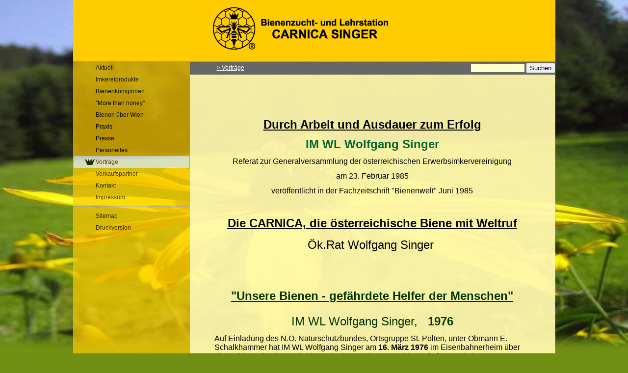

--- FILE ---
content_type: text/html; charset=UTF-8
request_url: https://www.carnica-singer.at/?Vortr%C3%A4ge
body_size: 1858
content:
<!DOCTYPE html PUBLIC "-//W3C//DTD XHTML 1.0 Transitional//EN"
    "http://www.w3.org/TR/xhtml1/DTD/xhtml1-transitional.dtd">
<html xmlns="http://www.w3.org/1999/xhtml">
  <head>
  	<title>Carnica-Singer - Vorträge</title><meta name="keywords" content="Carnica, Singer, Bienenzucht, Lehrstation, Bienenkönigin, Purgstall an der Erlauf" />
<meta http-equiv="content-type" content="text/html;charset=iso-8859-1" /><meta name="generator" content="CMSimple 3.2" /><link rel="stylesheet" href="./templates/ljm-carnica/stylesheet.css" type="text/css" /><link rel="stylesheet" href="./plugins/menumanager/css/stylesheet.css" type="text/css" /><link rel="stylesheet" href="./plugins/gallery/css/stylesheet.css" type="text/css" />  	<script type="text/javascript" src="./templates/ljm-carnica/basic.js"></script>

	<!--[if lt IE 7]>
	    <style type="text/css">@import url(./templates/ljm-carnica/ie6.css);</style>

		<script type="text/javascript">
		/* <![CDATA[ */
			ie56=true; 
		/* ]]> */
		</script>

	<![endif]-->

  </head>

<body >
<div class="bg"><img src="./templates/ljm-carnica/images/biene-bg2.jpg" alt="" /></div>
<div id="page">
		<div id="page-top">	
		</div>
		<div id="page-main">
			<table id="page-main-table">
				<tr>
					<td id="page-main-left">



<div id="nav-dir">
	<ul class="menulevel1"><li class="docs"><a href="/?Aktuell">Aktuell</a></li><li class="docs"><a href="/?Imkereiprodukte">Imkereiprodukte</a></li><li class="docs"><a href="/?Bienenk%C3%B6niginnen">Bienenköniginnen</a></li><li class="docs"><a href="/?%22More_than_honey%22">"More than honey"</a></li><li class="doc"><a href="/?Bienen_%C3%BCber_Wien">Bienen über Wien</a></li><li class="docs"><a href="/?Praxis">Praxis</a></li><li class="docs"><a href="/?Presse">Presse</a></li><li class="doc"><a href="/?Personelles">Personelles</a></li><li class="sdoc"><a href="/?Vortr%C3%A4ge" id="toc-active-item">Vorträge</a></li><li class="doc"><a href="/?Verkaufspartner">Verkaufspartner</a></li><li class="doc"><a href="/?Kontakt">Kontakt</a></li><li class="docs"><a href="/?Impressum">Impressum</a></li></ul>	<hr />
		<ul class="menulevel1">
			<li><a href="/?&amp;sitemap">Sitemap</a></li>
			<li><a href="/?Vortr%C3%A4ge&amp;print">Druckversion</a></li>		
		</ul>
	
	
			
		
	
	</div>


					</td>
					<td id="page-main-right">


						<div id="nav-path">
						 <ul><li><a href="/?Vortr%C3%A4ge">&gt; Vorträge</a></li></ul>						  <form action="/" method="post"><div id="searchbox"><input type="text" class="text" name="search" size="12" /><input type="hidden" name="function" value="search" /> <input type="submit" class="submit" value="Suchen" /></div></form>		   				</div>
					
						<div id="content">
			              <h1>Vorträge</h1><p><br></p><p align="center"><font color="#006633"><b><font size="5"><a href="/carnica-singer/?download=Referat ÖR Wolfgang Singer 85EWI.pdf" class="" classname="" target="" name="" title="Download » (File 208.7 KB) Referat ÖR Wolfgang Singer 85EWI.pdf">Durch Arbeit und Ausdauer zum Erfolg</a></font></b></font></p><p align="center"><font color="#006633"><b><font size="5">IM WL Wolfgang Singer</font></b></font></p><p align="center"><font size="3">Referat zur Generalversammlung der österreichischen Erwerbsimkervereinigung <br></font></p><p align="center"><font size="3">am 23. Februar 1985</font></p><p align="center"><font size="3">veröffentlicht in der Fachzeitschrift "Bienenwelt" Juni 1985</font></p><p align="center"><font size="3"></font><br></p>
    <h5 align="center"><font size="5"><u><a title="" href="/?Fachwissen:Carnica:Biene_mit_Weltruf" target=""><font size="5"><u>Die CARNICA, die österreichische Biene mit Weltruf </u></font></a></u></font></h5>
    <p align="center"><font size="5">Ök.Rat&nbsp;Wolfgang Singer&nbsp;</font></p>
    <p align="center"><font size="5"></font>&nbsp;</p>
    <p align="center"><font size="5"></font>&nbsp;</p><font size="5" color="#003300"><strong><a title="Download » (File 75.1 KB) Unsere_Bienen__gefährdete_Helfer WS.pdf" href="?download=Unsere_Bienen__gefährdete_Helfer WS.pdf" name="" target="" classname="">
    <p align="center"><font size="5" color="#003300"><strong>"Unsere Bienen - gefährdete Helfer der Menschen"</strong></font></p>
    </a></strong></font><p align="center"><font size="5" color="#003300"><strong><a title="Download » (File 75.1 KB) Unsere_Bienen__gefährdete_Helfer WS.pdf" href="?download=Unsere_Bienen__gefährdete_Helfer WS.pdf" name="" target="" classname=""></a></strong></font><font size="5" color="#003300">IM WL Wolfgang Singer,&nbsp;&nbsp; <strong>1976</strong></font></p>
    <p align="left"><font size="3">Auf Einladung&nbsp;des N.Ö. Naturschutzbundes, Ortsgruppe St. Pölten, unter Obmann E. Schalkhammer hat IM WL Wolfgang Singer am <strong>16. März 1976</strong> im Eisenbahnerheim über die Gefahren für die Honigbiene durch negative Umweltbeeinflußung referiert.</font></p>
     
     
     
    
						</div>
						<div id="nav-bottom">
							<table>
							<tbody>
								<td class="l"><a href="/?Personelles"><</a></td>
								<td class="m"><a href="#TOP">Seitenanfang</a></td>
								<td class="r"><a href="/?Verkaufspartner">></a></td>
							</tbody>
							</table>
						</div>
						<div id="page-main-footer">
		Carnica Singer &#8226;  A-3251 Purgstall an der Erlauf &#8226; www.carnica-singer.at &#8226; Powered by <a href="http://www.cmsimple.dk/" class="">CMSimple</a> &#8226;  <a href="/?Vortr%C3%A4ge&amp;login">Login</a>						</div>



					</td>
				</tr>
			</table>




		</div>
</div>

<div class="clear"></div>



</body>
</html>


--- FILE ---
content_type: text/css
request_url: https://www.carnica-singer.at/templates/ljm-carnica/stylesheet.css
body_size: 1311
content:
body {
	margin: 0 0 20px 0;
	padding: 0;
	font-family: Arial, Helvetica, sans-serif ;
	font-size: 7pt;
	background: #709013;
	}
 body { font-size: 75%; } /* fix bizarre IE5.0 positioning bug */
	
a { 
	color: #000;
	}
a:hover { 
	color: #660500; 
	}
ul {
	list-style: none;
	}
img { border: 0; }
h1, h2, h3 { display: none; }
#tinymce h1,
#tinymce h2,
#tinymce h3 {	display: block; background: #888; color: #FFF; }
.retrieve h1,
.retrieve h2,
.retrieve h3 {	display: block; background: #888; color: #FFF; }
h4 { font-size: 1.8em; }
#page {
	margin: 0 auto;
	width: 983px;
	position: relative; 
	}
div.bg img {
	width: 100%;
	height: 100%;
	position: absolute; 
	}
#page-top {
	height: 125px;
	display: block; 
	background: #FFCC01 url(images/logo_carnica-singer.gif) 285px 15px no-repeat; 
	}
#page-main {
	position: relative;
	}
#page-main-table {
	border-collapse: collapse; 
	border: 0px none;
	}
#page-main-table td {
	vertical-align: top; 
	height: 100%;
	border: 0px none;
	}
td#page-main-left {
	background: #FC0;
	filter:Alpha(opacity=70);
	-moz-opacity:0.7;
	opacity:0.7;	
	}
td#page-main-right {
	background: url(images/fc0_70p.png);
/*
	filter:Alpha(opacity=80);
	-moz-opacity:0.8;
	opacity:0.8;	
*/
	}
#nav-dir {
	width: 235px;
	position: relative;
	float: left;
	}
#nav-dir ul {
	margin:0;  
	padding: 0;
	}
#nav-dir ul li {
	margin: 0;
	}
#nav-dir ul a {
	padding-top: 5px;
	padding-bottom: 5px;
	margin: 0;
	display: block;
        text-decoration: none;
	}
#toc-active-item {
	font-family: Arial Black, Arial, Helvetica, sans-serif ;
	background: white url(images/krone.gif) 20px 5px no-repeat;
	color: #660500; 
	}
#nav-dir ul a#toc-active-item { background-position: 23px 6px; }
#nav-dir ul ul a#toc-active-item { background-position: 48px 6px; }
#nav-dir ul ul ul a#toc-active-item { background-position: 73px 6px; }
#nav-dir a:hover#toc-active-item {
	font-weight: normal;
	}
#nav-dir ul a:hover {
	font-weight: bold;
	}
#nav-dir ul ul {
	background: #FFC;
	filter:Alpha(opacity=80);
	-moz-opacity:0.8;
	opacity:0.8;	
	}
#nav-dir ul.menulevel1 a {
	padding-left: 45px;
	}
#nav-dir ul.menulevel2 a {
	padding-left: 70px;
	}	
#nav-dir ul.menulevel3 a {
	padding-left: 95px;
	}	
div#page-main-right {
	position: relative;
	float: left; 
	width: 748px;
	border-top: 2px solid #FFC;
	}
td#page-main-right {
	width: 748px;
	}
#nav-path {
	background: #666;
	height: 26px;
	} 
#nav-path ul { margin:5px 0 0 50px;  padding: 0; float: left; }
#nav-path li { position: relative; float: left; }
#nav-path a  { display: block; margin: 0 5px; 	color: #FFF;}
#nav-path a:hover  { color: #444; font-weight: bold; }
#content {
	background: url(images/ffc_80p.png);
	padding: 50px;
/*
	filter:Alpha(opacity=80);
	-moz-opacity:0.8;
	opacity:0.8;	
*/
	}
#content table.edit{
	height: 30px; 
	position: relative; 
		}
#content form {
	position: relative; 
		}
form#ta {
	position: relative; 
	}
#tinymce.mceContentBody {	background: white; }
#content img { /*float: right; */}
#content table.edit img { float: none; }
#content table.edit form { position: relative; left: 0px;  }
#content .gallery_fieldset img { float: none; }
#content .retrieve table.edit img { float: right; }
#nav-bottom {
	background: #666;
	padding: 4px 0 4px 0px;
	clear: both; 
	}
#nav-bottom table {
	width: 100%; 
	border-collapse: collapse; 
	}
#nav-bottom table td {
	padding: 0; 
	}
#nav-bottom td.l { text-align: left; padding: 0 0 0 40px; }
#nav-bottom td.m { text-align: center; }
#nav-bottom td.r { text-align: right; padding: 0 20px; }
#nav-bottom a {
	color: white; 
	}
#page-main-footer {
	padding: 4px 0 4px 123px;
	background: #FC0;
	
	}
#searchbox {
	position: absolute;
	right: 0px;
	float: right; 
/*	width: 200px; */
	font-size: 7pt;
	padding-top: 2px;
		}
#searchbox input { }
#searchbox input.text { background: #FFC; border: 0px none; }
#searchbox input.submit { }
div.clear { clear: both; }
table.edit { 
	width: 550px; 
	background: white; 
	}
.retrieve { background: white; }

@media print {
	body {
		background: transparent ;
		}

	.nonprint, .bg { display: none}
	
	#page {
		width: 748px;
		background-position: 165px 35px ;
		}
	/*#page-top { background: #FFCC01; }*/
	#baum-top {
		width: 100px;
		background-position: 0px 20px;
		}
	
	#baum-mid {
		left: 0px;
		}
		
	#nav-dir,
	#baum-bienenfang,
	#nav-bottom,
	#searchbox
		 {display: none; }
	#content {
		background: #FFF;
		padding: 1px 45px 10px 103px;
		}
	
	}


body.print { background: transparent; }
body.print #page{ width: 748px; }
body.print #page-main-table { }
body.print #nav-path, body.print #page-main-footer  { border: 1px solid #888; background: #EEEEEE; color: #000000; }
body.print #nav-path a { color: #000000; }


body.print #page-top { background: #FFCC01; text-align: center; vertical-align: center; }
body.print #page-top img { margin: 19px 0 0 0; }


--- FILE ---
content_type: text/css
request_url: https://www.carnica-singer.at/plugins/gallery/css/stylesheet.css
body_size: 358
content:
.gallery_fieldset{
border-width: 0px;
margin:0px;
}
.gallery_legend{
font-weight:bold;
color:#cfcfcf;
text-align:center;
}
.gallery_title{
font-size:12pt;
font-weight:normal;
margin-bottom:6px;}
.gallery_pic{
text-align:center;
border-width: 0px;
vertical-align: middle;}
.addcommentform{
text-align:left;
width:300px;
height:200px;
float:left;}
.gallery_comment{
border-width: 0px;
vertical-align: middle;}
.gallery_comment_form{
font: 11px Verdana, Geneva, Arial, Helvetica, sans-serif;background-color: #f8f8f8;color: #102132;border: 1px solid #c1c1c1;margin-right: 0px;}
.thumbnailitem{
LINE-HEIGHT:130%;
text-align:center;
width:153px;
height:153px;
float:left;
vertical-align:middle;}
a.thumb { border: 1px solid #FFFFFF; }
a.thumb:link img { border: 1px solid #FFFFFF; }
a.thumb:visited img { border: 1px solid #FFFFFF; }
a.thumb:hover img { border: 1px solid #ff0000; }
a.thumb:active img { border: 1px solid #FFFFFF; }
.gallery_input{font: 11px Verdana, Geneva, Arial, Helvetica, sans-serif;background-color: #f8f8f8;color: #102132;border: 1px solid #c1c1c1;margin-right: 0px;}
.gallery_submit{font: 11px Verdana, Geneva, Arial, Helvetica, sans-serif;background-color: #f8f8f8;color: #102132;border: 1px solid #c1c1c1;margin-right: 0px;}
.admin_table {background-color: #e7e7e7;}
.admin_table_title{ border-top: 1px #FFFFFF solid;border-bottom: 1px #C1C1C1 solid; border-left: 1px #C1C1C1 solid; border-right: 1px #FFFFFF solid;border-bottom: 1px #C1C1C1 solid; border-left: 1px #C1C1C1 solid; border-right: 1px #FFFFFF solid; }
.admin_table_row{ border-bottom: 1px #E7E7E7 solid;border-bottom: 1px #C1C1C1 solid;}
.admin_input {width: 350px; font: 11px Verdana, Geneva, Arial, Helvetica, sans-serif;background-color: #f8f8f8;color: #102132;border: 1px solid #c1c1c1;margin-right: 0px;}
.admin_textarea {height: 150px; width: 350px; font: 11px Verdana, Geneva, Arial, Helvetica, sans-serif;background-color: #f8f8f8;color: #102132;border: 1px solid #c1c1c1;margin-right: 0px;}


--- FILE ---
content_type: application/javascript
request_url: https://www.carnica-singer.at/templates/ljm-carnica/basic.js
body_size: 1272
content:
var rH = {
  addEvent: function(elm, evType, fn, useCapture) {
    // addEvent cross-browser event handling for IE5+, NS6 and Mozilla
    // By Scott Andrew
    if (elm.addEventListener) {
      elm.addEventListener(evType, fn, useCapture); 
      return true;
    } else if (elm.attachEvent) {
      var r = elm.attachEvent('on' + evType, fn);
      return r;
    } else {
      elm['on' + evType] = fn;
    }
  },

  init: function() {
  
	if(ie56) 
		document.getElementById("baum-mid").style.height = (document.getElementsByTagName("BODY")[0].offsetHeight-125) + 'px';
		

	if(rH.emailLinks!=0) {
		var cont = document.getElementById("page-main-right");
		if(cont) {
			var as = cont.getElementsByTagName("A");
			var i = as.length; 
			var activea, emq, emqp, emqp2;
			do {
				activea = as[--i];
				if(activea.className == 'emaillink') {

					emq = activea.href;
					emqp=-1;
					if(emq) { 
						emqp = emq.indexOf('(at)'); 
						if(emqp > -1) { 
							emqp2 = emq.lastIndexOf('/');
							emq = emq.substring(++emqp2,emq.length);
							emqp -= emqp2;
							} 
						}
// kein g�ltiger href => Text wird herangezogen und als href u. text verwendet
					if(emqp==-1) { emq = activea.firstChild.nodeValue; emqp = emq.indexOf('(at)'); }

					if (emqp > -1) {
						newemq = emq.substring(0,emqp) + '@' + emq.substring(emqp+4,emq.length);
						if(!activea.href) activea.firstChild.nodeValue = newemq;
						activea.href ='mailto:' + newemq;
						}
					}
				}
			while (i);
			}
		}
		

  },

	getElHeight: function(element)
	{
	  var elem=element,tagname="",y=0;
	  
	/* solange elem ein Objekt ist und die Eigenschaft offsetTop enthaelt
	   wird diese Schleife fuer das Element und all seine Offset-Eltern ausgefuehrt */
	  while (elem)

	  {
	    y+=elem.offsetTop;     /* Offset des jeweiligen Elements addieren */
	    tagname=elem.tagName.toUpperCase(); /* tag-Name ermitteln, Grossbuchstaben */
	
	/* wenn beim Body-tag angekommen elem fuer Abbruch auf 0 setzen */
	    if (tagname=="BODY")
	      elem=0;
	
	/* wenn elem ein Objekt ist und offsetParent enthaelt
	   Offset-Elternelement ermitteln */
	    if (typeof(elem)=="object")
	      if (typeof(elem.offsetParent)=="object")
	        elem=elem.offsetParent;
	  }
	
	  return y;
	},


	initExtlinks: function() {
		var cc = document.getElementById('column-content');
		
		var tagtypes=["a","area"]; 
		
		var lh = 'http://' + location.hostname + '/';
		var lhz = lh.length;
		
		
		for (var j=0; j<tagtypes.length; j++) {
			var objtags = cc.getElementsByTagName(tagtypes[j]);
		    for (var i = 0; i < objtags.length; i++) {
			    // install event listeners
			    if(objtags[i].href.substring(0,lhz)!=lh) {	// �berpr�fung auf externen Link
		    		rH.addEvent(objtags[i], 'click', rH.externallink, false);
		    		}
				}
			}

	},

	externallink: function(e) {
		var a = e.srcElement;
		var t = a.tagName;
		while(a.tagName!="A" && a.tagName!="BODY") a = a.parentNode;

		var w = window.open('../service/v.asp?link=' + encodeURIComponent(a.href),'neulink',''); 
		w.focus(); 
		return false; 
		},


  emailLinks: 1
};

rH.addEvent(window, 'load', rH.init, false);
var ie56;